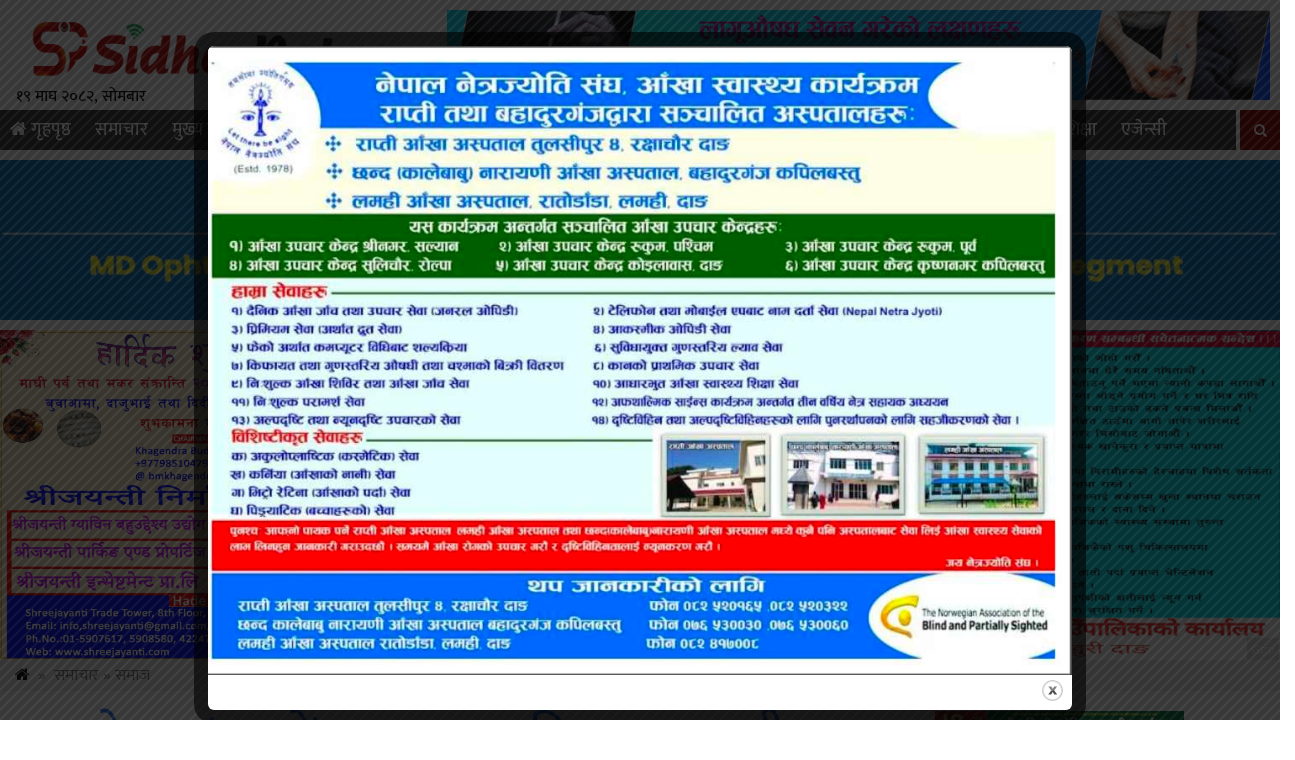

--- FILE ---
content_type: text/html; charset=UTF-8
request_url: https://www.sidhapatra.com/details/6232.html
body_size: 15035
content:

<html lang="en-US">
<head>
<meta charset="UTF-8">
<meta property="og:url"           content="https://www.sidhapatra.com/details/6232.html" />
<meta property="og:type"          content="article" />
<meta property="og:title"         content="नेकपा (एमाले) गढवाद्वारा मनिकापुरका अग्नी पिडितलाई राहात वितरण" />
<meta property="og:description"   content="<p>दाङ । गढवा गाउँपालिका वडा नम्बर ६ मनिका पुरका अग्निी पिडितहरुलाई मंगलबार नेपाल कम्युनिष्ट पार्टी (एमाले) गढवा गाउँपालिका संगठन कमिटीले राहात सहयोग गरेको छ । पार्टीका जिल्ला सदस्य एवं गढवाका अध्यक्ष बाबुराम अधिकारी,जिल्ला सदस्यहरु मधा न्यौपाने, खिमबहादुर बुढामगर, मोहन बुढा, मक्बुल अलिमिया,युवा संघ नेपालका सन्दिप अधिकारी, नसिम अहमद र रमेश बाँठा लगायतको टोलीले पीडितको घरमा [&hellip;]</p>
" />
<meta property="og:image"         content="https://www.sidhapatra.com/wp-content/uploads/2021/04/FB_IMG_1618938947821.jpg" />
<meta property="og:image:width" content="400" />
<meta property="og:image:height" content="300" />
<meta property="fb:app_id" content="225763242137079" /><link rel="shortcut icon" href="
https://www.sidhapatra.com/wp-content/uploads/2020/03/sidhapatra.png" type="image/x-icon">
<link href="https://fonts.googleapis.com/css?family=Ek+Mukta:200,300,400,500,600,700,800&amp;subset=devanagari" rel="stylesheet">
<meta http-equiv="X-UA-Compatible" content="IE=edge">
<meta http-equiv="X-UA-Compatible" content="IE=edge,chrome=1">

<meta name="viewport" content="width=device-width, initial-scale=.5, maximum-scale=10, minimum-scale=1, user-scalable=yes"/>

 <meta name='robots' content='index, follow, max-image-preview:large, max-snippet:-1, max-video-preview:-1' />

	<!-- This site is optimized with the Yoast SEO plugin v26.6 - https://yoast.com/wordpress/plugins/seo/ -->
	<title>नेकपा (एमाले) गढवाद्वारा मनिकापुरका अग्नी पिडितलाई राहात वितरण - Sidha Patra</title>
	<meta name="description" content="नेकपा (एमाले) गढवाद्वारा मनिकापुरका अग्नी पिडितलाई राहात वितरण - Sidha Patra" />
	<link rel="canonical" href="https://www.sidhapatra.com/details/6232.html" />
	<meta property="og:locale" content="en_US" />
	<meta property="og:type" content="article" />
	<meta property="og:title" content="नेकपा (एमाले) गढवाद्वारा मनिकापुरका अग्नी पिडितलाई राहात वितरण - Sidha Patra" />
	<meta property="og:description" content="नेकपा (एमाले) गढवाद्वारा मनिकापुरका अग्नी पिडितलाई राहात वितरण - Sidha Patra" />
	<meta property="og:url" content="https://www.sidhapatra.com/details/6232.html" />
	<meta property="og:site_name" content="Sidha Patra" />
	<meta property="article:publisher" content="https://www.facebook.com/Sidhapatra123" />
	<meta property="article:published_time" content="2021-04-20T17:18:51+00:00" />
	<meta property="article:modified_time" content="2021-04-20T17:23:07+00:00" />
	<meta property="og:image" content="https://www.sidhapatra.com/wp-content/uploads/2021/04/FB_IMG_1618938947821.jpg" />
	<meta property="og:image:width" content="1000" />
	<meta property="og:image:height" content="748" />
	<meta property="og:image:type" content="image/jpeg" />
	<meta name="author" content="megaman" />
	<meta name="twitter:card" content="summary_large_image" />
	<script type="application/ld+json" class="yoast-schema-graph">{"@context":"https://schema.org","@graph":[{"@type":"NewsArticle","@id":"https://www.sidhapatra.com/details/6232.html#article","isPartOf":{"@id":"https://www.sidhapatra.com/details/6232.html"},"author":{"name":"megaman","@id":"https://www.sidhapatra.com/#/schema/person/791e11711e670132ac8f83fba929d8b2"},"headline":"नेकपा (एमाले) गढवाद्वारा मनिकापुरका अग्नी पिडितलाई राहात वितरण","datePublished":"2021-04-20T17:18:51+00:00","dateModified":"2021-04-20T17:23:07+00:00","mainEntityOfPage":{"@id":"https://www.sidhapatra.com/details/6232.html"},"wordCount":0,"commentCount":0,"publisher":{"@id":"https://www.sidhapatra.com/#organization"},"image":{"@id":"https://www.sidhapatra.com/details/6232.html#primaryimage"},"thumbnailUrl":"https://www.sidhapatra.com/wp-content/uploads/2021/04/FB_IMG_1618938947821.jpg","articleSection":["समाचार","समाज"],"inLanguage":"en-US","potentialAction":[{"@type":"CommentAction","name":"Comment","target":["https://www.sidhapatra.com/details/6232.html#respond"]}]},{"@type":"WebPage","@id":"https://www.sidhapatra.com/details/6232.html","url":"https://www.sidhapatra.com/details/6232.html","name":"नेकपा (एमाले) गढवाद्वारा मनिकापुरका अग्नी पिडितलाई राहात वितरण - Sidha Patra","isPartOf":{"@id":"https://www.sidhapatra.com/#website"},"primaryImageOfPage":{"@id":"https://www.sidhapatra.com/details/6232.html#primaryimage"},"image":{"@id":"https://www.sidhapatra.com/details/6232.html#primaryimage"},"thumbnailUrl":"https://www.sidhapatra.com/wp-content/uploads/2021/04/FB_IMG_1618938947821.jpg","datePublished":"2021-04-20T17:18:51+00:00","dateModified":"2021-04-20T17:23:07+00:00","description":"नेकपा (एमाले) गढवाद्वारा मनिकापुरका अग्नी पिडितलाई राहात वितरण - Sidha Patra","breadcrumb":{"@id":"https://www.sidhapatra.com/details/6232.html#breadcrumb"},"inLanguage":"en-US","potentialAction":[{"@type":"ReadAction","target":["https://www.sidhapatra.com/details/6232.html"]}]},{"@type":"ImageObject","inLanguage":"en-US","@id":"https://www.sidhapatra.com/details/6232.html#primaryimage","url":"https://www.sidhapatra.com/wp-content/uploads/2021/04/FB_IMG_1618938947821.jpg","contentUrl":"https://www.sidhapatra.com/wp-content/uploads/2021/04/FB_IMG_1618938947821.jpg","width":1000,"height":748},{"@type":"BreadcrumbList","@id":"https://www.sidhapatra.com/details/6232.html#breadcrumb","itemListElement":[{"@type":"ListItem","position":1,"name":"Home","item":"https://www.sidhapatra.com/"},{"@type":"ListItem","position":2,"name":"नेकपा (एमाले) गढवाद्वारा मनिकापुरका अग्नी पिडितलाई राहात वितरण"}]},{"@type":"WebSite","@id":"https://www.sidhapatra.com/#website","url":"https://www.sidhapatra.com/","name":"Sidha Patra","description":"सत्यको खोज, तथ्यको मदानी","publisher":{"@id":"https://www.sidhapatra.com/#organization"},"potentialAction":[{"@type":"SearchAction","target":{"@type":"EntryPoint","urlTemplate":"https://www.sidhapatra.com/?s={search_term_string}"},"query-input":{"@type":"PropertyValueSpecification","valueRequired":true,"valueName":"search_term_string"}}],"inLanguage":"en-US"},{"@type":"Organization","@id":"https://www.sidhapatra.com/#organization","name":"Sidha Patra","url":"https://www.sidhapatra.com/","logo":{"@type":"ImageObject","inLanguage":"en-US","@id":"https://www.sidhapatra.com/#/schema/logo/image/","url":"https://www.sidhapatra.com/wp-content/uploads/2020/03/logo.png","contentUrl":"https://www.sidhapatra.com/wp-content/uploads/2020/03/logo.png","width":2048,"height":459,"caption":"Sidha Patra"},"image":{"@id":"https://www.sidhapatra.com/#/schema/logo/image/"},"sameAs":["https://www.facebook.com/Sidhapatra123"]},{"@type":"Person","@id":"https://www.sidhapatra.com/#/schema/person/791e11711e670132ac8f83fba929d8b2","name":"megaman","image":{"@type":"ImageObject","inLanguage":"en-US","@id":"https://www.sidhapatra.com/#/schema/person/image/","url":"https://secure.gravatar.com/avatar/8b3421c255c76ae0f2c79a8f868a7a04f41fd06397d5f36f65a62f34456da9e4?s=96&d=mm&r=g","contentUrl":"https://secure.gravatar.com/avatar/8b3421c255c76ae0f2c79a8f868a7a04f41fd06397d5f36f65a62f34456da9e4?s=96&d=mm&r=g","caption":"megaman"}}]}</script>
	<!-- / Yoast SEO plugin. -->


<link rel='dns-prefetch' href='//platform-api.sharethis.com' />
<link rel='dns-prefetch' href='//cdnjs.cloudflare.com' />
<link rel='dns-prefetch' href='//maxcdn.bootstrapcdn.com' />
<link rel="alternate" type="application/rss+xml" title="Sidha Patra &raquo; नेकपा (एमाले) गढवाद्वारा मनिकापुरका अग्नी पिडितलाई राहात वितरण Comments Feed" href="https://www.sidhapatra.com/details/6232.html/feed" />
<link rel="alternate" title="oEmbed (JSON)" type="application/json+oembed" href="https://www.sidhapatra.com/wp-json/oembed/1.0/embed?url=https%3A%2F%2Fwww.sidhapatra.com%2Fdetails%2F6232.html" />
<link rel="alternate" title="oEmbed (XML)" type="text/xml+oembed" href="https://www.sidhapatra.com/wp-json/oembed/1.0/embed?url=https%3A%2F%2Fwww.sidhapatra.com%2Fdetails%2F6232.html&#038;format=xml" />
<style id='wp-img-auto-sizes-contain-inline-css' type='text/css'>
img:is([sizes=auto i],[sizes^="auto," i]){contain-intrinsic-size:3000px 1500px}
/*# sourceURL=wp-img-auto-sizes-contain-inline-css */
</style>
<style id='wp-emoji-styles-inline-css' type='text/css'>

	img.wp-smiley, img.emoji {
		display: inline !important;
		border: none !important;
		box-shadow: none !important;
		height: 1em !important;
		width: 1em !important;
		margin: 0 0.07em !important;
		vertical-align: -0.1em !important;
		background: none !important;
		padding: 0 !important;
	}
/*# sourceURL=wp-emoji-styles-inline-css */
</style>
<style id='wp-block-library-inline-css' type='text/css'>
:root{--wp-block-synced-color:#7a00df;--wp-block-synced-color--rgb:122,0,223;--wp-bound-block-color:var(--wp-block-synced-color);--wp-editor-canvas-background:#ddd;--wp-admin-theme-color:#007cba;--wp-admin-theme-color--rgb:0,124,186;--wp-admin-theme-color-darker-10:#006ba1;--wp-admin-theme-color-darker-10--rgb:0,107,160.5;--wp-admin-theme-color-darker-20:#005a87;--wp-admin-theme-color-darker-20--rgb:0,90,135;--wp-admin-border-width-focus:2px}@media (min-resolution:192dpi){:root{--wp-admin-border-width-focus:1.5px}}.wp-element-button{cursor:pointer}:root .has-very-light-gray-background-color{background-color:#eee}:root .has-very-dark-gray-background-color{background-color:#313131}:root .has-very-light-gray-color{color:#eee}:root .has-very-dark-gray-color{color:#313131}:root .has-vivid-green-cyan-to-vivid-cyan-blue-gradient-background{background:linear-gradient(135deg,#00d084,#0693e3)}:root .has-purple-crush-gradient-background{background:linear-gradient(135deg,#34e2e4,#4721fb 50%,#ab1dfe)}:root .has-hazy-dawn-gradient-background{background:linear-gradient(135deg,#faaca8,#dad0ec)}:root .has-subdued-olive-gradient-background{background:linear-gradient(135deg,#fafae1,#67a671)}:root .has-atomic-cream-gradient-background{background:linear-gradient(135deg,#fdd79a,#004a59)}:root .has-nightshade-gradient-background{background:linear-gradient(135deg,#330968,#31cdcf)}:root .has-midnight-gradient-background{background:linear-gradient(135deg,#020381,#2874fc)}:root{--wp--preset--font-size--normal:16px;--wp--preset--font-size--huge:42px}.has-regular-font-size{font-size:1em}.has-larger-font-size{font-size:2.625em}.has-normal-font-size{font-size:var(--wp--preset--font-size--normal)}.has-huge-font-size{font-size:var(--wp--preset--font-size--huge)}.has-text-align-center{text-align:center}.has-text-align-left{text-align:left}.has-text-align-right{text-align:right}.has-fit-text{white-space:nowrap!important}#end-resizable-editor-section{display:none}.aligncenter{clear:both}.items-justified-left{justify-content:flex-start}.items-justified-center{justify-content:center}.items-justified-right{justify-content:flex-end}.items-justified-space-between{justify-content:space-between}.screen-reader-text{border:0;clip-path:inset(50%);height:1px;margin:-1px;overflow:hidden;padding:0;position:absolute;width:1px;word-wrap:normal!important}.screen-reader-text:focus{background-color:#ddd;clip-path:none;color:#444;display:block;font-size:1em;height:auto;left:5px;line-height:normal;padding:15px 23px 14px;text-decoration:none;top:5px;width:auto;z-index:100000}html :where(.has-border-color){border-style:solid}html :where([style*=border-top-color]){border-top-style:solid}html :where([style*=border-right-color]){border-right-style:solid}html :where([style*=border-bottom-color]){border-bottom-style:solid}html :where([style*=border-left-color]){border-left-style:solid}html :where([style*=border-width]){border-style:solid}html :where([style*=border-top-width]){border-top-style:solid}html :where([style*=border-right-width]){border-right-style:solid}html :where([style*=border-bottom-width]){border-bottom-style:solid}html :where([style*=border-left-width]){border-left-style:solid}html :where(img[class*=wp-image-]){height:auto;max-width:100%}:where(figure){margin:0 0 1em}html :where(.is-position-sticky){--wp-admin--admin-bar--position-offset:var(--wp-admin--admin-bar--height,0px)}@media screen and (max-width:600px){html :where(.is-position-sticky){--wp-admin--admin-bar--position-offset:0px}}

/*# sourceURL=wp-block-library-inline-css */
</style><style id='global-styles-inline-css' type='text/css'>
:root{--wp--preset--aspect-ratio--square: 1;--wp--preset--aspect-ratio--4-3: 4/3;--wp--preset--aspect-ratio--3-4: 3/4;--wp--preset--aspect-ratio--3-2: 3/2;--wp--preset--aspect-ratio--2-3: 2/3;--wp--preset--aspect-ratio--16-9: 16/9;--wp--preset--aspect-ratio--9-16: 9/16;--wp--preset--color--black: #000000;--wp--preset--color--cyan-bluish-gray: #abb8c3;--wp--preset--color--white: #ffffff;--wp--preset--color--pale-pink: #f78da7;--wp--preset--color--vivid-red: #cf2e2e;--wp--preset--color--luminous-vivid-orange: #ff6900;--wp--preset--color--luminous-vivid-amber: #fcb900;--wp--preset--color--light-green-cyan: #7bdcb5;--wp--preset--color--vivid-green-cyan: #00d084;--wp--preset--color--pale-cyan-blue: #8ed1fc;--wp--preset--color--vivid-cyan-blue: #0693e3;--wp--preset--color--vivid-purple: #9b51e0;--wp--preset--gradient--vivid-cyan-blue-to-vivid-purple: linear-gradient(135deg,rgb(6,147,227) 0%,rgb(155,81,224) 100%);--wp--preset--gradient--light-green-cyan-to-vivid-green-cyan: linear-gradient(135deg,rgb(122,220,180) 0%,rgb(0,208,130) 100%);--wp--preset--gradient--luminous-vivid-amber-to-luminous-vivid-orange: linear-gradient(135deg,rgb(252,185,0) 0%,rgb(255,105,0) 100%);--wp--preset--gradient--luminous-vivid-orange-to-vivid-red: linear-gradient(135deg,rgb(255,105,0) 0%,rgb(207,46,46) 100%);--wp--preset--gradient--very-light-gray-to-cyan-bluish-gray: linear-gradient(135deg,rgb(238,238,238) 0%,rgb(169,184,195) 100%);--wp--preset--gradient--cool-to-warm-spectrum: linear-gradient(135deg,rgb(74,234,220) 0%,rgb(151,120,209) 20%,rgb(207,42,186) 40%,rgb(238,44,130) 60%,rgb(251,105,98) 80%,rgb(254,248,76) 100%);--wp--preset--gradient--blush-light-purple: linear-gradient(135deg,rgb(255,206,236) 0%,rgb(152,150,240) 100%);--wp--preset--gradient--blush-bordeaux: linear-gradient(135deg,rgb(254,205,165) 0%,rgb(254,45,45) 50%,rgb(107,0,62) 100%);--wp--preset--gradient--luminous-dusk: linear-gradient(135deg,rgb(255,203,112) 0%,rgb(199,81,192) 50%,rgb(65,88,208) 100%);--wp--preset--gradient--pale-ocean: linear-gradient(135deg,rgb(255,245,203) 0%,rgb(182,227,212) 50%,rgb(51,167,181) 100%);--wp--preset--gradient--electric-grass: linear-gradient(135deg,rgb(202,248,128) 0%,rgb(113,206,126) 100%);--wp--preset--gradient--midnight: linear-gradient(135deg,rgb(2,3,129) 0%,rgb(40,116,252) 100%);--wp--preset--font-size--small: 13px;--wp--preset--font-size--medium: 20px;--wp--preset--font-size--large: 36px;--wp--preset--font-size--x-large: 42px;--wp--preset--spacing--20: 0.44rem;--wp--preset--spacing--30: 0.67rem;--wp--preset--spacing--40: 1rem;--wp--preset--spacing--50: 1.5rem;--wp--preset--spacing--60: 2.25rem;--wp--preset--spacing--70: 3.38rem;--wp--preset--spacing--80: 5.06rem;--wp--preset--shadow--natural: 6px 6px 9px rgba(0, 0, 0, 0.2);--wp--preset--shadow--deep: 12px 12px 50px rgba(0, 0, 0, 0.4);--wp--preset--shadow--sharp: 6px 6px 0px rgba(0, 0, 0, 0.2);--wp--preset--shadow--outlined: 6px 6px 0px -3px rgb(255, 255, 255), 6px 6px rgb(0, 0, 0);--wp--preset--shadow--crisp: 6px 6px 0px rgb(0, 0, 0);}:where(.is-layout-flex){gap: 0.5em;}:where(.is-layout-grid){gap: 0.5em;}body .is-layout-flex{display: flex;}.is-layout-flex{flex-wrap: wrap;align-items: center;}.is-layout-flex > :is(*, div){margin: 0;}body .is-layout-grid{display: grid;}.is-layout-grid > :is(*, div){margin: 0;}:where(.wp-block-columns.is-layout-flex){gap: 2em;}:where(.wp-block-columns.is-layout-grid){gap: 2em;}:where(.wp-block-post-template.is-layout-flex){gap: 1.25em;}:where(.wp-block-post-template.is-layout-grid){gap: 1.25em;}.has-black-color{color: var(--wp--preset--color--black) !important;}.has-cyan-bluish-gray-color{color: var(--wp--preset--color--cyan-bluish-gray) !important;}.has-white-color{color: var(--wp--preset--color--white) !important;}.has-pale-pink-color{color: var(--wp--preset--color--pale-pink) !important;}.has-vivid-red-color{color: var(--wp--preset--color--vivid-red) !important;}.has-luminous-vivid-orange-color{color: var(--wp--preset--color--luminous-vivid-orange) !important;}.has-luminous-vivid-amber-color{color: var(--wp--preset--color--luminous-vivid-amber) !important;}.has-light-green-cyan-color{color: var(--wp--preset--color--light-green-cyan) !important;}.has-vivid-green-cyan-color{color: var(--wp--preset--color--vivid-green-cyan) !important;}.has-pale-cyan-blue-color{color: var(--wp--preset--color--pale-cyan-blue) !important;}.has-vivid-cyan-blue-color{color: var(--wp--preset--color--vivid-cyan-blue) !important;}.has-vivid-purple-color{color: var(--wp--preset--color--vivid-purple) !important;}.has-black-background-color{background-color: var(--wp--preset--color--black) !important;}.has-cyan-bluish-gray-background-color{background-color: var(--wp--preset--color--cyan-bluish-gray) !important;}.has-white-background-color{background-color: var(--wp--preset--color--white) !important;}.has-pale-pink-background-color{background-color: var(--wp--preset--color--pale-pink) !important;}.has-vivid-red-background-color{background-color: var(--wp--preset--color--vivid-red) !important;}.has-luminous-vivid-orange-background-color{background-color: var(--wp--preset--color--luminous-vivid-orange) !important;}.has-luminous-vivid-amber-background-color{background-color: var(--wp--preset--color--luminous-vivid-amber) !important;}.has-light-green-cyan-background-color{background-color: var(--wp--preset--color--light-green-cyan) !important;}.has-vivid-green-cyan-background-color{background-color: var(--wp--preset--color--vivid-green-cyan) !important;}.has-pale-cyan-blue-background-color{background-color: var(--wp--preset--color--pale-cyan-blue) !important;}.has-vivid-cyan-blue-background-color{background-color: var(--wp--preset--color--vivid-cyan-blue) !important;}.has-vivid-purple-background-color{background-color: var(--wp--preset--color--vivid-purple) !important;}.has-black-border-color{border-color: var(--wp--preset--color--black) !important;}.has-cyan-bluish-gray-border-color{border-color: var(--wp--preset--color--cyan-bluish-gray) !important;}.has-white-border-color{border-color: var(--wp--preset--color--white) !important;}.has-pale-pink-border-color{border-color: var(--wp--preset--color--pale-pink) !important;}.has-vivid-red-border-color{border-color: var(--wp--preset--color--vivid-red) !important;}.has-luminous-vivid-orange-border-color{border-color: var(--wp--preset--color--luminous-vivid-orange) !important;}.has-luminous-vivid-amber-border-color{border-color: var(--wp--preset--color--luminous-vivid-amber) !important;}.has-light-green-cyan-border-color{border-color: var(--wp--preset--color--light-green-cyan) !important;}.has-vivid-green-cyan-border-color{border-color: var(--wp--preset--color--vivid-green-cyan) !important;}.has-pale-cyan-blue-border-color{border-color: var(--wp--preset--color--pale-cyan-blue) !important;}.has-vivid-cyan-blue-border-color{border-color: var(--wp--preset--color--vivid-cyan-blue) !important;}.has-vivid-purple-border-color{border-color: var(--wp--preset--color--vivid-purple) !important;}.has-vivid-cyan-blue-to-vivid-purple-gradient-background{background: var(--wp--preset--gradient--vivid-cyan-blue-to-vivid-purple) !important;}.has-light-green-cyan-to-vivid-green-cyan-gradient-background{background: var(--wp--preset--gradient--light-green-cyan-to-vivid-green-cyan) !important;}.has-luminous-vivid-amber-to-luminous-vivid-orange-gradient-background{background: var(--wp--preset--gradient--luminous-vivid-amber-to-luminous-vivid-orange) !important;}.has-luminous-vivid-orange-to-vivid-red-gradient-background{background: var(--wp--preset--gradient--luminous-vivid-orange-to-vivid-red) !important;}.has-very-light-gray-to-cyan-bluish-gray-gradient-background{background: var(--wp--preset--gradient--very-light-gray-to-cyan-bluish-gray) !important;}.has-cool-to-warm-spectrum-gradient-background{background: var(--wp--preset--gradient--cool-to-warm-spectrum) !important;}.has-blush-light-purple-gradient-background{background: var(--wp--preset--gradient--blush-light-purple) !important;}.has-blush-bordeaux-gradient-background{background: var(--wp--preset--gradient--blush-bordeaux) !important;}.has-luminous-dusk-gradient-background{background: var(--wp--preset--gradient--luminous-dusk) !important;}.has-pale-ocean-gradient-background{background: var(--wp--preset--gradient--pale-ocean) !important;}.has-electric-grass-gradient-background{background: var(--wp--preset--gradient--electric-grass) !important;}.has-midnight-gradient-background{background: var(--wp--preset--gradient--midnight) !important;}.has-small-font-size{font-size: var(--wp--preset--font-size--small) !important;}.has-medium-font-size{font-size: var(--wp--preset--font-size--medium) !important;}.has-large-font-size{font-size: var(--wp--preset--font-size--large) !important;}.has-x-large-font-size{font-size: var(--wp--preset--font-size--x-large) !important;}
/*# sourceURL=global-styles-inline-css */
</style>

<style id='classic-theme-styles-inline-css' type='text/css'>
/*! This file is auto-generated */
.wp-block-button__link{color:#fff;background-color:#32373c;border-radius:9999px;box-shadow:none;text-decoration:none;padding:calc(.667em + 2px) calc(1.333em + 2px);font-size:1.125em}.wp-block-file__button{background:#32373c;color:#fff;text-decoration:none}
/*# sourceURL=/wp-includes/css/classic-themes.min.css */
</style>
<link rel='stylesheet' id='theme.css-css' href='https://www.sidhapatra.com/wp-content/plugins/popup-builder/public/css/theme.css?ver=4.4.2' type='text/css' media='all' />
<link rel='stylesheet' id='share-this-share-buttons-sticky-css' href='https://www.sidhapatra.com/wp-content/plugins/sharethis-share-buttons/css/mu-style.css?ver=1756446939' type='text/css' media='all' />
<link rel='stylesheet' id='style_name-css' href='https://www.sidhapatra.com/wp-content/themes/sidhapatra/style.css?ver=6.9' type='text/css' media='all' />
<link rel='stylesheet' id='Font_Awesome-css' href='https://maxcdn.bootstrapcdn.com/font-awesome/4.6.3/css/font-awesome.min.css?ver=6.9' type='text/css' media='all' />
<link rel='stylesheet' id='style_custom-css' href='https://www.sidhapatra.com/wp-content/themes/sidhapatra/css/custom.css?ver=6.9' type='text/css' media='all' />
<link rel='stylesheet' id='style_owl-css' href='https://www.sidhapatra.com/wp-content/themes/sidhapatra/css/owl.carousel.css?ver=6.9' type='text/css' media='all' />
<script type="text/javascript" src="https://www.sidhapatra.com/wp-includes/js/jquery/jquery.min.js?ver=3.7.1" id="jquery-core-js"></script>
<script type="text/javascript" src="https://www.sidhapatra.com/wp-includes/js/jquery/jquery-migrate.min.js?ver=3.4.1" id="jquery-migrate-js"></script>
<script type="text/javascript" id="Popup.js-js-before">
/* <![CDATA[ */
var sgpbPublicUrl = "https:\/\/www.sidhapatra.com\/wp-content\/plugins\/popup-builder\/public\/";
var SGPB_JS_LOCALIZATION = {"imageSupportAlertMessage":"Only image files supported","pdfSupportAlertMessage":"Only pdf files supported","areYouSure":"Are you sure?","addButtonSpinner":"L","audioSupportAlertMessage":"Only audio files supported (e.g.: mp3, wav, m4a, ogg)","publishPopupBeforeElementor":"Please, publish the popup before starting to use Elementor with it!","publishPopupBeforeDivi":"Please, publish the popup before starting to use Divi Builder with it!","closeButtonAltText":"Close"};
//# sourceURL=Popup.js-js-before
/* ]]> */
</script>
<script type="text/javascript" src="https://www.sidhapatra.com/wp-content/plugins/popup-builder/public/js/Popup.js?ver=4.4.2" id="Popup.js-js"></script>
<script type="text/javascript" src="https://www.sidhapatra.com/wp-content/plugins/popup-builder/public/js/PopupConfig.js?ver=4.4.2" id="PopupConfig.js-js"></script>
<script type="text/javascript" id="PopupBuilder.js-js-before">
/* <![CDATA[ */
var SGPB_POPUP_PARAMS = {"popupTypeAgeRestriction":"ageRestriction","defaultThemeImages":{"1":"https:\/\/www.sidhapatra.com\/wp-content\/plugins\/popup-builder\/public\/img\/theme_1\/close.png","2":"https:\/\/www.sidhapatra.com\/wp-content\/plugins\/popup-builder\/public\/img\/theme_2\/close.png","3":"https:\/\/www.sidhapatra.com\/wp-content\/plugins\/popup-builder\/public\/img\/theme_3\/close.png","5":"https:\/\/www.sidhapatra.com\/wp-content\/plugins\/popup-builder\/public\/img\/theme_5\/close.png","6":"https:\/\/www.sidhapatra.com\/wp-content\/plugins\/popup-builder\/public\/img\/theme_6\/close.png"},"homePageUrl":"https:\/\/www.sidhapatra.com\/","isPreview":false,"convertedIdsReverse":[],"dontShowPopupExpireTime":365,"conditionalJsClasses":[],"disableAnalyticsGeneral":false};
var SGPB_JS_PACKAGES = {"packages":{"current":1,"free":1,"silver":2,"gold":3,"platinum":4},"extensions":{"geo-targeting":false,"advanced-closing":false}};
var SGPB_JS_PARAMS = {"ajaxUrl":"https:\/\/www.sidhapatra.com\/wp-admin\/admin-ajax.php","nonce":"be3f8bae51"};
//# sourceURL=PopupBuilder.js-js-before
/* ]]> */
</script>
<script type="text/javascript" src="https://www.sidhapatra.com/wp-content/plugins/popup-builder/public/js/PopupBuilder.js?ver=4.4.2" id="PopupBuilder.js-js"></script>
<script type="text/javascript" src="//platform-api.sharethis.com/js/sharethis.js?ver=2.3.6#property=6576290264d64c00127f12e7&amp;product=inline-buttons&amp;source=sharethis-share-buttons-wordpress" id="share-this-share-buttons-mu-js"></script>
<script type="text/javascript" src="https://cdnjs.cloudflare.com/ajax/libs/jquery/2.1.3/jquery.min.js?ver=3.3.1" id="jQuery-js"></script>
<script type="text/javascript" src="https://www.sidhapatra.com/wp-content/themes/sidhapatra/js/custom.js?ver=1.0.0" id="bhawesh_scroll-js"></script>
<script type="text/javascript" src="https://www.sidhapatra.com/wp-content/themes/sidhapatra/js/owl.carousel.js?ver=1.0.0" id="bhawesh_owl-js"></script>
<link rel="https://api.w.org/" href="https://www.sidhapatra.com/wp-json/" /><link rel="alternate" title="JSON" type="application/json" href="https://www.sidhapatra.com/wp-json/wp/v2/posts/6232" /><link rel="EditURI" type="application/rsd+xml" title="RSD" href="https://www.sidhapatra.com/xmlrpc.php?rsd" />
<meta name="generator" content="WordPress 6.9" />
<link rel='shortlink' href='https://www.sidhapatra.com/?p=6232' />
<link rel="icon" href="https://www.sidhapatra.com/wp-content/uploads/2020/03/cropped-sidhapatra-32x32.png" sizes="32x32" />
<link rel="icon" href="https://www.sidhapatra.com/wp-content/uploads/2020/03/cropped-sidhapatra-192x192.png" sizes="192x192" />
<link rel="apple-touch-icon" href="https://www.sidhapatra.com/wp-content/uploads/2020/03/cropped-sidhapatra-180x180.png" />
<meta name="msapplication-TileImage" content="https://www.sidhapatra.com/wp-content/uploads/2020/03/cropped-sidhapatra-270x270.png" />
</head>
<body>
<div class="wrapperhead">

<div class="headlogoarea"> 
<div class="row"> 
<div class="col-md-4"> 
<div class="logo">
<a href="https://www.sidhapatra.com">
<img src="https://www.sidhapatra.com/wp-content/uploads/2020/03/logo.png">
</a>
<div class="nepalidatehere"> 
	<div class="nepali-date">
				१९ माघ २०८२, सोमबार	
	</div>
	</div>
</div>
</div>
<div class="col-md-8">
<div class="logoads"> <img src="https://www.sidhapatra.com/wp-content/uploads/2024/05/correction-final.gif" /></div> </div>
</div>
</div>
<div class="clear"> </div>
	<div class="stellarnav">
<ul id="menu-main-menu" class="menu"><li id="menu-item-8" class="menu-item menu-item-type-custom menu-item-object-custom menu-item-home menu-item-8"><a href="https://www.sidhapatra.com/"><i class="fa fa-home"  style="color:#fff"></i> गृहपृष्ठ</a></li>
<li id="menu-item-10" class="menu-item menu-item-type-taxonomy menu-item-object-category current-post-ancestor current-menu-parent current-post-parent menu-item-10"><a href="https://www.sidhapatra.com/details/category/news">समाचार</a></li>
<li id="menu-item-62" class="menu-item menu-item-type-taxonomy menu-item-object-category menu-item-62"><a href="https://www.sidhapatra.com/details/category/main">मुख्य समाचार</a></li>
<li id="menu-item-12" class="menu-item menu-item-type-taxonomy menu-item-object-category menu-item-12"><a href="https://www.sidhapatra.com/details/category/%e0%a4%85%e0%a4%9a%e0%a4%ae%e0%a5%8d%e0%a4%ae">अचम्म</a></li>
<li id="menu-item-13" class="menu-item menu-item-type-taxonomy menu-item-object-category menu-item-13"><a href="https://www.sidhapatra.com/details/category/business">अर्थ</a></li>
<li id="menu-item-14" class="menu-item menu-item-type-taxonomy menu-item-object-category menu-item-14"><a href="https://www.sidhapatra.com/details/category/%e0%a4%95%e0%a4%b2%e0%a4%be-%e0%a4%b8%e0%a4%be%e0%a4%b9%e0%a4%bf%e0%a4%a4%e0%a5%8d%e0%a4%af">कला साहित्य</a></li>
<li id="menu-item-15" class="menu-item menu-item-type-taxonomy menu-item-object-category menu-item-15"><a href="https://www.sidhapatra.com/details/category/%e0%a4%95%e0%a5%81%e0%a4%9f%e0%a4%a8%e0%a4%bf%e0%a4%a4%e0%a5%80">कुटनिती</a></li>
<li id="menu-item-16" class="menu-item menu-item-type-taxonomy menu-item-object-category menu-item-16"><a href="https://www.sidhapatra.com/details/category/%e0%a4%96%e0%a5%87%e0%a4%b2">खेल</a></li>
<li id="menu-item-18" class="menu-item menu-item-type-taxonomy menu-item-object-category menu-item-18"><a href="https://www.sidhapatra.com/details/category/%e0%a4%9b%e0%a4%be%e0%a4%aa%e0%a4%be-%e0%a4%96%e0%a4%ac%e0%a4%b0">छापा खबर</a></li>
<li id="menu-item-17" class="menu-item menu-item-type-taxonomy menu-item-object-category menu-item-has-children menu-item-17"><a href="https://www.sidhapatra.com/details/category/%e0%a4%96%e0%a5%8b%e0%a4%9c-%e0%a4%ac%e0%a4%bf%e0%a4%b6%e0%a5%87%e0%a4%b7">खोज बिशेष</a>
<ul class="sub-menu">
	<li id="menu-item-25" class="menu-item menu-item-type-taxonomy menu-item-object-category menu-item-25"><a href="https://www.sidhapatra.com/details/category/%e0%a4%b8%e0%a5%8d%e0%a4%b5%e0%a4%be%e0%a4%b8%e0%a5%8d%e0%a4%a5%e0%a5%8d%e0%a4%af">स्वास्थ्य</a></li>
	<li id="menu-item-19" class="menu-item menu-item-type-taxonomy menu-item-object-category menu-item-19"><a href="https://www.sidhapatra.com/details/category/%e0%a4%aa%e0%a5%8d%e0%a4%b0%e0%a4%b5%e0%a4%bf%e0%a4%a7%e0%a5%80">प्रविधी</a></li>
	<li id="menu-item-20" class="menu-item menu-item-type-taxonomy menu-item-object-category menu-item-20"><a href="https://www.sidhapatra.com/details/category/%e0%a4%ac%e0%a4%bf%e0%a4%9a%e0%a4%be%e0%a4%b0">बिचार</a></li>
	<li id="menu-item-24" class="menu-item menu-item-type-taxonomy menu-item-object-category menu-item-24"><a href="https://www.sidhapatra.com/details/category/%e0%a4%b8%e0%a4%82%e0%a4%b5%e0%a4%be%e0%a4%a6">संवाद</a></li>
</ul>
</li>
<li id="menu-item-22" class="menu-item menu-item-type-taxonomy menu-item-object-category menu-item-22"><a href="https://www.sidhapatra.com/details/category/entertainment">मनोरन्जन</a></li>
<li id="menu-item-108" class="menu-item menu-item-type-taxonomy menu-item-object-category menu-item-108"><a href="https://www.sidhapatra.com/details/category/video">भिडियो</a></li>
<li id="menu-item-23" class="menu-item menu-item-type-taxonomy menu-item-object-category current-post-ancestor current-menu-parent current-post-parent menu-item-23"><a href="https://www.sidhapatra.com/details/category/%e0%a4%b8%e0%a4%ae%e0%a4%be%e0%a4%9c">समाज</a></li>
<li id="menu-item-26756" class="menu-item menu-item-type-taxonomy menu-item-object-category menu-item-26756"><a href="https://www.sidhapatra.com/details/category/%e0%a4%b6%e0%a4%bf%e0%a4%95%e0%a5%8d%e0%a4%b7%e0%a4%be">शिक्षा</a></li>
<li id="menu-item-26824" class="menu-item menu-item-type-taxonomy menu-item-object-category menu-item-26824"><a href="https://www.sidhapatra.com/details/category/%e0%a4%8f%e0%a4%9c%e0%a5%87%e0%a4%a8%e0%a5%8d%e0%a4%b8%e0%a5%80">एजेन्सी</a></li>
<li class="searchbhawesh">
	  <form role="search" method="get" id="searchform" action="https://www.sidhapatra.com/">
	  <input type="text" placeholder="Search..." name="s" id="s" />
	  <button><i class="fa fa-search"></i></button>
	  </form>
	  </li></ul>	</div>	
</div>

<div class="clear"></div>
<div class="advertise"> <img src="https://www.sidhapatra.com/wp-content/uploads/2024/04/sidha.gif" /></div> 
<div class="clear"></div>
<style type="text/css"> 
.happy{height:330px;position:relative;}
.happy img{height:100%;}
.happy span{right:1px;bottom:0;position:absolute;padding:0 4px;background:#0000001f;color:#fff;font-size:13px;}
</style>
<div class="owl-carousel">
<div class="happy items"> 
<img src="https://www.sidhapatra.com/wp-content/uploads/2026/01/IMG_20260113_113635.jpg" alt="happy dashain" />
<span>lnp</span>
</div>
<div class="happy items"> 
<img src="https://www.sidhapatra.com/wp-content/uploads/2026/01/IMG_20260113_113508.jpg" alt="happy dashain" />
<span>Sgp</span>
</div>
<div class="happy items"> 
<img src="https://www.sidhapatra.com/wp-content/uploads/2026/01/IMG_20260113_113449.jpg" alt="happy dashain" />
<span>Jns</span>
</div>
<div class="happy items"> 
<img src="https://www.sidhapatra.com/wp-content/uploads/2026/01/IMG_20260119_092711.jpg" alt="happy dashain" />
<span>Asb</span>
</div>
<div class="happy items"> 
<img src="https://www.sidhapatra.com/wp-content/uploads/2026/01/IMG_20260122_084710.jpg" alt="happy dashain" />
<span>Ggp</span>
</div>
<div class="happy items"> 
<img src="https://www.sidhapatra.com/wp-content/uploads/2026/01/IMG_20260113_113601.jpg" alt="happy dashain" />
<span>Ggp</span>
</div>
<div class="happy items"> 
<img src="https://www.sidhapatra.com/wp-content/uploads/2026/01/IMG_20260119_092629.jpg" alt="happy dashain" />
<span>Dus</span>
</div>
<div class="happy items"> 
<img src="https://www.sidhapatra.com/wp-content/uploads/2026/01/IMG_20260122_083921.jpg" alt="happy dashain" />
<span>Rgp</span>
</div>
<div class="happy items"> 
<img src="https://www.sidhapatra.com/wp-content/uploads/2026/01/IMG_20260119_092727.jpg" alt="happy dashain" />
<span>ksb</span>
</div>
<div class="happy items"> 
<img src="https://www.sidhapatra.com/wp-content/uploads/2026/01/IMG_20260113_113545.jpg" alt="happy dashain" />
<span>Rgp</span>
</div>
<div class="happy items"> 
<img src="https://www.sidhapatra.com/wp-content/uploads/2026/01/IMG_20260122_084640.jpg" alt="happy dashain" />
<span>Lnp</span>
</div>
<div class="happy items"> 
<img src="https://www.sidhapatra.com/wp-content/uploads/2026/01/IMG_20260119_092652.jpg" alt="happy dashain" />
<span>Usb</span>
</div>
<div class="happy items"> 
<img src="https://www.sidhapatra.com/wp-content/uploads/2026/01/IMG_20260113_113527.jpg" alt="happy dashain" />
<span>Rgp</span>
</div>
<div class="happy items"> 
<img src="https://www.sidhapatra.com/wp-content/uploads/2026/01/IMG_20260122_084733.jpg" alt="happy dashain" />
<span>Rgp</span>
</div>
<div class="happy items"> 
<img src="https://www.sidhapatra.com/wp-content/uploads/2026/01/IMG_20260119_092642.jpg" alt="happy dashain" />
<span>Lks</span>
</div>
</div>
<script type="text/javascript"> 
var owl = $('.owl-carousel');
owl.owlCarousel({
    loop:true,
    margin:5,
    autoplay:true,
    responsive:{
        0:{
            items:1
        },
        600:{
            items:3
        }
    }
});
owl.on('mousewheel', '.owl-stage', function (e) {
    if (e.deltaY>0) {
        owl.trigger('next.owl');
    } else {
        owl.trigger('prev.owl');
    }
    e.preventDefault();
});
</script><div class="clear"></div>
<div class="clear"></div>
<div class="breadcrumb">
<span><a href="https://www.sidhapatra.com" rel="nofollow"><i class="fa fa-home"></i></a>&nbsp;&nbsp;&#187;&nbsp;&nbsp;<a href="https://www.sidhapatra.com/details/category/news" rel="category tag">समाचार</a> &#187; <a href="https://www.sidhapatra.com/details/category/%e0%a4%b8%e0%a4%ae%e0%a4%be%e0%a4%9c" rel="category tag">समाज</a> </span>
</div>
<div class="wrapper">
<div class="row">
<div class="col-md-9">
<div class="title"> 
<a href="https://www.sidhapatra.com/details/6232.html" rel="bookmark">नेकपा (एमाले) गढवाद्वारा मनिकापुरका अग्नी पिडितलाई राहात वितरण</a>
<p></p>
</div>


<div class="meroauthor"> 
<p><img src="https://www.sidhapatra.com/wp-content/uploads/2020/03/sidhapatra.png" />
शिबराज पन्थी <span> मंगलबार, बैशाख ०७, २०७८</span>
</p>
</div>

<iframe src="https://onlineradio.websoftitnepal.com/cp/widgets/player/single/?p=8084" height="110" width="100%" scrolling="no" style="border:none;"></iframe>

<div class="advertise"> <img src="https://www.sidhapatra.com/wp-content/uploads/2022/06/IMG-20220602-WA0020.jpg" /></div> <div class="details">
<style type="text/css"> 
.happy2{height:280px;position:relative;margin:5px 0}
.happy2 img{height:100%;}
.happy2 span{right:1px;bottom:0;position:absolute;padding:0 4px;background:#0000001f;color:#fff;font-size:13px;}
</style>
<div class="owl-carousel">
<div class="happy2 items"> 
<img src="https://www.sidhapatra.com/wp-content/uploads/2026/01/IMG_20260123_092358.jpg" alt="happy dashain" />
<span>lms</span>
</div>
</div>
<script type="text/javascript"> 
var owl = $('.owl-carousel');
owl.owlCarousel({
    loop:true,
    margin:5,
    autoplay:true,
    responsive:{
        0:{
            items:1
        },
        600:{
            items:2
        }
    }
});
owl.on('mousewheel', '.owl-stage', function (e) {
    if (e.deltaY>0) {
        owl.trigger('next.owl');
    } else {
        owl.trigger('prev.owl');
    }
    e.preventDefault();
});
</script>

<div id="feature">
<img src="https://www.sidhapatra.com/wp-content/uploads/2021/04/FB_IMG_1618938947821.jpg" />
</div>
<div class="clear"></div>
<div class="advertise"> <img src="https://www.sidhapatra.com/wp-content/uploads/2025/12/IMG_20251204_122240.jpg" /></div> <style type="text/css"> 
.happy2{height:300px;position:relative;margin:10px 0}
.happy2 img{height:100%;}
.happy2 span{right:1px;bottom:0;position:absolute;padding:0 4px;background:#0000001f;color:#fff;font-size:13px;}
</style>
<div class="owl-carousel">
</div>
<script type="text/javascript"> 
var owl = $('.owl-carousel');
owl.owlCarousel({
    loop:true,
    margin:5,
    autoplay:true,
    responsive:{
        0:{
            items:1
        },
        600:{
            items:2
        }
    }
});
owl.on('mousewheel', '.owl-stage', function (e) {
    if (e.deltaY>0) {
        owl.trigger('next.owl');
    } else {
        owl.trigger('prev.owl');
    }
    e.preventDefault();
});
</script>
<div class="clear"></div>
 <div style="margin-top: 0px; margin-bottom: 0px;" class="sharethis-inline-share-buttons" ></div><p>दाङ । गढवा गाउँपालिका वडा नम्बर ६ मनिका पुरका अग्निी पिडितहरुलाई मंगलबार नेपाल कम्युनिष्ट पार्टी (एमाले) गढवा गाउँपालिका संगठन कमिटीले राहात सहयोग गरेको छ ।</p>
<p>पार्टीका जिल्ला सदस्य एवं गढवाका अध्यक्ष बाबुराम अधिकारी,जिल्ला सदस्यहरु मधा न्यौपाने, खिमबहादुर बुढामगर, मोहन बुढा, मक्बुल अलिमिया,युवा संघ नेपालका सन्दिप अधिकारी, नसिम अहमद र रमेश बाँठा लगायतको टोलीले पीडितको घरमा पुगी १३ हजार नगद राहात प्रदान गरेको हो ।<img fetchpriority="high" decoding="async" class="alignnone size-full wp-image-6235" src="https://www.sidhapatra.com/wp-content/uploads/2021/04/FB_IMG_1618938953955.jpg" alt="" width="1000" height="748" />त्यस्तै पार्टीले बुधवार २२ हजार बराबरका लत्ता कपडा प्रदान गर्ने तयारी गरेको जिल्ला सदस्य खिमबहादुर बुढा मगरले जानकारी दिएका छन् । सोमवार गढवा ६ मनिकापुरमा आगलागी हुँदा २ घर र २ गोठ जलेर पुर्ण क्षति भएका थिए । स्थानीय शोभाराम घर्तीमगर, हेमबहादुर घर्तीमगर, खिमबहादुर घर्ती मगर र कमल घर्ती मगरको घर तथा गोठमा आगलागी भएको थियो ।<img decoding="async" class="alignnone size-full wp-image-6234" src="https://www.sidhapatra.com/wp-content/uploads/2021/04/FB_IMG_1618938961079.jpg" alt="" width="1000" height="748" />यस्तै आगलागी भएपछि तत्काल इलाका प्रहरी, गढवा गाउँपालिकाको दमकल र स्थानीय बासिन्दाहरुद्धारा आगो नियन्त्रणमा लिइएको थियो । आगलागीबाट निजहरुको घरमा रहेको खाद्यान्न, लत्ता कपडा, फर्निचर, गरगहना र नगद सहित ९ लाख बराबरको क्षति भएको इलाका प्रहरी कार्यालय गढवाले जनाएको छ ।</p>
  
  <div class="clear"></div>
  
</div>
<div class="clear"></div>
<div class="advertise"> <img src="https://www.sidhapatra.com/wp-content/uploads/2025/04/IMG_20250409_052418.jpg" /></div> 	<div class="bhaweshkomenu">
		<a href="#"><i class="fa fa-signal"></i> सम्बन्धित</a>
	</div>
	<div class="row">
							
		<div class="col-md-4 col-6">
		<div class="relatednews">
		<div class="relatednewspic">
	<a href="https://www.sidhapatra.com/details/50619.html"> 
	<img src="https://www.sidhapatra.com/wp-content/uploads/2026/02/IMG_20260202_084333.jpg">
	</a>
	</div>
	<div class="relatednewstitle"> 
	<a href="https://www.sidhapatra.com/details/50619.html">राप्ती गाउँपालिकामा डिजिटल नीति ढाँचा विकास सम्बन्धी कार्यक्रम सम्पन्न</a>
	</div>
	</div>
	</div>

				
		<div class="col-md-4 col-6">
		<div class="relatednews">
		<div class="relatednewspic">
	<a href="https://www.sidhapatra.com/details/50616.html"> 
	<img src="https://www.sidhapatra.com/wp-content/uploads/2026/02/IMG_20260201_201026.png">
	</a>
	</div>
	<div class="relatednewstitle"> 
	<a href="https://www.sidhapatra.com/details/50616.html">विधि निर्माणमार्फत समग्र दाङको विकास गर्नु मेरो लक्ष्य हो:क्षेत्र नम्बर २ का उम्मेदवार आचार्य</a>
	</div>
	</div>
	</div>

				
		<div class="col-md-4 col-6">
		<div class="relatednews">
		<div class="relatednewspic">
	<a href="https://www.sidhapatra.com/details/50612.html"> 
	<img src="https://www.sidhapatra.com/wp-content/uploads/2026/02/Thumbnail_1769953058964.jpg">
	</a>
	</div>
	<div class="relatednewstitle"> 
	<a href="https://www.sidhapatra.com/details/50612.html">नक्कली शैक्षिक प्रमाणपत्र बनाइ अमेरिकी दूतावासमा बुझाउने ७ जना गिरोह पक्राउ</a>
	</div>
	</div>
	</div>

				
		<div class="col-md-4 col-6">
		<div class="relatednews">
		<div class="relatednewspic">
	<a href="https://www.sidhapatra.com/details/50609.html"> 
	<img src="https://www.sidhapatra.com/wp-content/uploads/2026/02/IMG_20260201_183229.jpg">
	</a>
	</div>
	<div class="relatednewstitle"> 
	<a href="https://www.sidhapatra.com/details/50609.html">बालेन शाहको चुनावी अभियानमा अछाम पुगेर बेहोस् भएका पत्रकार सिटौलाको मृत्यु</a>
	</div>
	</div>
	</div>

				
		<div class="col-md-4 col-6">
		<div class="relatednews">
		<div class="relatednewspic">
	<a href="https://www.sidhapatra.com/details/50601.html"> 
	<img src="https://www.sidhapatra.com/wp-content/uploads/2026/02/IMG_20260201_181850-scaled.jpg">
	</a>
	</div>
	<div class="relatednewstitle"> 
	<a href="https://www.sidhapatra.com/details/50601.html">देउखुरी पब्लिक सेकेण्डरी स्कुलको वृहत खेलकुद सप्ताह सुरु</a>
	</div>
	</div>
	</div>

				
		<div class="col-md-4 col-6">
		<div class="relatednews">
		<div class="relatednewspic">
	<a href="https://www.sidhapatra.com/details/50593.html"> 
	<img src="https://www.sidhapatra.com/wp-content/uploads/2026/02/IMG_20260201_163023.jpg">
	</a>
	</div>
	<div class="relatednewstitle"> 
	<a href="https://www.sidhapatra.com/details/50593.html">दाङमा रहेको राप्ती स्वास्थ्य विज्ञान प्रतिष्ठानमा क्यान्सरको उपचार हुने</a>
	</div>
	</div>
	</div>

		
	</div>
 </div>
 <div class="col-md-3">
	<div class="advertisesidebar"> <img src="https://www.sidhapatra.com/wp-content/uploads/2025/12/IMG_20251228_142711.jpg" /></div> <div class="tab">
  <button class="tablinks" onclick="openCity(event, 'London')" id="defaultOpen">भर्खरै</button>
  <button class="tablinks" onclick="openCity(event, 'Paris')">धेरै पढिएको</button>
</div>
<div id="London" class="tabcontent">
<ul class="tajapopular"> 
			<li><a href="https://www.sidhapatra.com/details/50619.html">राप्ती गाउँपालिकामा डिजिटल नीति ढाँचा विकास सम्बन्धी कार्यक्रम सम्पन्न</a></li> 
	<li><a href="https://www.sidhapatra.com/details/50616.html">विधि निर्माणमार्फत समग्र दाङको विकास गर्नु मेरो लक्ष्य हो:क्षेत्र नम्बर २ का उम्मेदवार आचार्य</a></li> 
	<li><a href="https://www.sidhapatra.com/details/50612.html">नक्कली शैक्षिक प्रमाणपत्र बनाइ अमेरिकी दूतावासमा बुझाउने ७ जना गिरोह पक्राउ</a></li> 
	<li><a href="https://www.sidhapatra.com/details/50609.html">बालेन शाहको चुनावी अभियानमा अछाम पुगेर बेहोस् भएका पत्रकार सिटौलाको मृत्यु</a></li> 
	<li><a href="https://www.sidhapatra.com/details/50601.html">देउखुरी पब्लिक सेकेण्डरी स्कुलको वृहत खेलकुद सप्ताह सुरु</a></li> 
</ul>
</div>
<div id="Paris" class="tabcontent">
<ul class="tajapopular"> 
  <li><a href="https://www.sidhapatra.com/details/27099.html">नेपालगन्जमा प्रेम प्रस्ताव अस्वीकार गर्दा युवकद्वारा  युवतीको हत्या,प्रहरीको खोजी कार्य जारी</a></li> 
<li><a href="https://www.sidhapatra.com/details/28782.html">दाङका उत्तम कुमार जिशी सहित ७२ जना वरिष्ठ सईहरु इन्स्पेक्टरमा बढुवा सिफारिस</a></li> 
<li><a href="https://www.sidhapatra.com/details/27010.html">कपिलवस्तुका एक वडा अध्यक्षलाई २० वार्षीय युवती बेपत्ता पारेको भनि प्रहरीमा निवेदन</a></li> 
<li><a href="https://www.sidhapatra.com/details/27744.html">लमहीको एक होटलबाट ४ जना जुँवाडे सहित होटल संचालक पक्राउ</a></li> 
<li><a href="https://www.sidhapatra.com/details/27042.html">दाङमा दुई बस एक आपसमा ठोकिएर दुर्घटना हुँदा एक जनाको मृत्यु,दर्जन बढी घाइते</a></li> 
</ul> 
</div>
<script>
function openCity(evt, cityName) {
  var i, tabcontent, tablinks;
  tabcontent = document.getElementsByClassName("tabcontent");
  for (i = 0; i < tabcontent.length; i++) {
    tabcontent[i].style.display = "none";
  }
  tablinks = document.getElementsByClassName("tablinks");
  for (i = 0; i < tablinks.length; i++) {
    tablinks[i].className = tablinks[i].className.replace(" active", "");
  }
  document.getElementById(cityName).style.display = "block";
  evt.currentTarget.className += " active";
}
// Get the element with id="defaultOpen" and click on it
document.getElementById("defaultOpen").click();
</script><div class="clear"></div>
		<div class="advertisesidebar"> <img src="https://www.sidhapatra.com/wp-content/uploads/2022/06/IMG-20220603-WA00061.jpg" /></div> 		<div class="advertisesidebar"> <img src="https://www.sidhapatra.com/wp-content/uploads/2022/11/IMG-20221012-WA0000.jpg" /></div> 							</div>
 </div>
 </div>
<div class="clear"></div>
</div>
<div class="clear"></div>
 <div class="wrapperfooter">
	<div class="row">
<div class="col-md-4">
<section  class="para"><h1 class="para"><span>हाम्रो टीम</span></h1>			<div class="textwidget"><p><strong>संचालक तथा प्रबन्ध निर्देशक</strong>: मेगमन बुढा<br />
<strong>सह-संचालक</strong>:विष्णु (वली) बुढा<br />
<strong>सम्पादक</strong> : कृष्ण जि.एम<br />
<strong>निर्देशक: </strong>भानु जोशी<br />
<strong>सह-सम्पादक:</strong> टेकेन्द्र वली<br />
<strong>क्राईमबिट प्रमुख</strong> : सागर थापा<br />
<strong>जिल्ला ब्युरो</strong>: टेकबहादुर पुन<br />
<strong>कार्यक्रम प्रमुख</strong> : मान ब.राना &#8216; मानव&#8217;<br />
<strong>प्रमुख सम्बाददाता </strong>: इराधा झाक्री मगर<br />
<strong>वरिष्ठ सम्बाददाताहरु</strong> : शिवराज पन्थी, खडग ओली, तुलबहादुर कुँवर मगर,<br />
जयप्रकाश पौडेल<br />
<strong>सम्बाददाताहरु</strong> : टोपेन्द्र खनाल, शिव बस्नेत<br />
<strong>सल्लाहकारहरु</strong> : बिपुल पोख्रेल, उदय जि.एम<br />
<strong>कानुनी सल्लाहकार</strong>: वरिष्ठ अधिवक्ता रेवतीरमण भट्टराई<br />
<strong>प्राविधिक :</strong>राजन चौधरी<br />
<strong>क्यामेरा प्रमुख :</strong>नवराज गुरुङ</p>
</div>
		</section></div>
<div class="col-md-4">
<section  class="widget_text para"><h1 class="para"><span>सामाजिक संजाल</span></h1><div class="textwidget custom-html-widget"><div id="fb-root"></div>
<script async defer crossorigin="anonymous" src="https://connect.facebook.net/en_US/sdk.js#xfbml=1&version=v14.0&appId=225763242137079&autoLogAppEvents=1" nonce="PUhpfixQ"></script> 
<div class="fb-page" data-href="https://www.facebook.com/Sidhapatra123" data-tabs="Bhawesh" data-width="" data-height="" data-small-header="true" data-adapt-container-width="true" data-hide-cover="false" data-show-facepile="true"><blockquote cite="https://www.facebook.com/Sidhapatra123" class="fb-xfbml-parse-ignore"><a href="https://www.facebook.com/Sidhapatra123">Sidha Patra Online</a></blockquote></div></div></section></div>
<div class="col-md-4">
<section  class="para"><h1 class="para"><span>सम्पर्क</span></h1>			<div class="textwidget"><p><strong>एम.बि.के.एन मिडिया प्रा.लिद्वारा संचालित सिधा-पत्र डटकम</strong><br />
<strong># सूचना तथा प्रसारण विभाग दर्ता नं .</strong> :– २४५९/०७७-०७८<br />
#<strong>कम्पनी दर्ता नम्बर</strong>:- २४५५०७<br />
<strong># ठेगाना</strong> :- राजपुर गा.पा-२ दाङ,लुम्बिनी प्रदेश नेपाल<br />
<strong># सम्पर्क</strong> : &#8211; ९८५७८४०५१७<br />
<strong># बिज्ञापन</strong> : &#8211; ९८०९५६३२३६<br />
<strong># इमेल</strong> :- <a href="/cdn-cgi/l/email-protection" class="__cf_email__" data-cfemail="7c0f1518141d0c1d080e1d12190b0f3c1b111d1510521f1311">[email&#160;protected]</a></p>
</div>
		</section></div>
</div>
</div>
<div class="clear"></div>
<div class="copyright"> 
Developed by:
<a href="https://www.websoftitnepal.com" target="blank">Websoft IT Nepal Pvt. Ltd.</a>
</div>
<a id="back2Top" title="Back to top" href="#"><i class="fa fa-chevron-up"></i></a>
<script data-cfasync="false" src="/cdn-cgi/scripts/5c5dd728/cloudflare-static/email-decode.min.js"></script><script type="speculationrules">
{"prefetch":[{"source":"document","where":{"and":[{"href_matches":"/*"},{"not":{"href_matches":["/wp-*.php","/wp-admin/*","/wp-content/uploads/*","/wp-content/*","/wp-content/plugins/*","/wp-content/themes/sidhapatra/*","/*\\?(.+)"]}},{"not":{"selector_matches":"a[rel~=\"nofollow\"]"}},{"not":{"selector_matches":".no-prefetch, .no-prefetch a"}}]},"eagerness":"conservative"}]}
</script>
<div class="sgpb-main-popup-data-container-32340" style="position:fixed;opacity: 0;filter: opacity(0%);transform: scale(0);">
							<div class="sg-popup-builder-content 188" id="sg-popup-content-wrapper-32340" data-id="32340" data-events="[{&quot;param&quot;:&quot;load&quot;,&quot;value&quot;:&quot;&quot;,&quot;hiddenOption&quot;:[]}]" data-options="[base64]">
								<div class="sgpb-popup-builder-content-32340 sgpb-popup-builder-content-html"><img width="1" height="1" class="sgpb-preloaded-image-32340" alt="" src="https://www.sidhapatra.com/wp-content/uploads/2023/12/skip.jpg" style="position:absolute;right:9999999999999px;"></div>
							</div>
						  </div><script type="text/javascript" src="https://www.sidhapatra.com/wp-content/themes/sidhapatra/js/stellarnav.js?ver=1.0.0" id="bhawesh_minimenu-js"></script>
<script id="wp-emoji-settings" type="application/json">
{"baseUrl":"https://s.w.org/images/core/emoji/17.0.2/72x72/","ext":".png","svgUrl":"https://s.w.org/images/core/emoji/17.0.2/svg/","svgExt":".svg","source":{"concatemoji":"https://www.sidhapatra.com/wp-includes/js/wp-emoji-release.min.js?ver=6.9"}}
</script>
<script type="module">
/* <![CDATA[ */
/*! This file is auto-generated */
const a=JSON.parse(document.getElementById("wp-emoji-settings").textContent),o=(window._wpemojiSettings=a,"wpEmojiSettingsSupports"),s=["flag","emoji"];function i(e){try{var t={supportTests:e,timestamp:(new Date).valueOf()};sessionStorage.setItem(o,JSON.stringify(t))}catch(e){}}function c(e,t,n){e.clearRect(0,0,e.canvas.width,e.canvas.height),e.fillText(t,0,0);t=new Uint32Array(e.getImageData(0,0,e.canvas.width,e.canvas.height).data);e.clearRect(0,0,e.canvas.width,e.canvas.height),e.fillText(n,0,0);const a=new Uint32Array(e.getImageData(0,0,e.canvas.width,e.canvas.height).data);return t.every((e,t)=>e===a[t])}function p(e,t){e.clearRect(0,0,e.canvas.width,e.canvas.height),e.fillText(t,0,0);var n=e.getImageData(16,16,1,1);for(let e=0;e<n.data.length;e++)if(0!==n.data[e])return!1;return!0}function u(e,t,n,a){switch(t){case"flag":return n(e,"\ud83c\udff3\ufe0f\u200d\u26a7\ufe0f","\ud83c\udff3\ufe0f\u200b\u26a7\ufe0f")?!1:!n(e,"\ud83c\udde8\ud83c\uddf6","\ud83c\udde8\u200b\ud83c\uddf6")&&!n(e,"\ud83c\udff4\udb40\udc67\udb40\udc62\udb40\udc65\udb40\udc6e\udb40\udc67\udb40\udc7f","\ud83c\udff4\u200b\udb40\udc67\u200b\udb40\udc62\u200b\udb40\udc65\u200b\udb40\udc6e\u200b\udb40\udc67\u200b\udb40\udc7f");case"emoji":return!a(e,"\ud83e\u1fac8")}return!1}function f(e,t,n,a){let r;const o=(r="undefined"!=typeof WorkerGlobalScope&&self instanceof WorkerGlobalScope?new OffscreenCanvas(300,150):document.createElement("canvas")).getContext("2d",{willReadFrequently:!0}),s=(o.textBaseline="top",o.font="600 32px Arial",{});return e.forEach(e=>{s[e]=t(o,e,n,a)}),s}function r(e){var t=document.createElement("script");t.src=e,t.defer=!0,document.head.appendChild(t)}a.supports={everything:!0,everythingExceptFlag:!0},new Promise(t=>{let n=function(){try{var e=JSON.parse(sessionStorage.getItem(o));if("object"==typeof e&&"number"==typeof e.timestamp&&(new Date).valueOf()<e.timestamp+604800&&"object"==typeof e.supportTests)return e.supportTests}catch(e){}return null}();if(!n){if("undefined"!=typeof Worker&&"undefined"!=typeof OffscreenCanvas&&"undefined"!=typeof URL&&URL.createObjectURL&&"undefined"!=typeof Blob)try{var e="postMessage("+f.toString()+"("+[JSON.stringify(s),u.toString(),c.toString(),p.toString()].join(",")+"));",a=new Blob([e],{type:"text/javascript"});const r=new Worker(URL.createObjectURL(a),{name:"wpTestEmojiSupports"});return void(r.onmessage=e=>{i(n=e.data),r.terminate(),t(n)})}catch(e){}i(n=f(s,u,c,p))}t(n)}).then(e=>{for(const n in e)a.supports[n]=e[n],a.supports.everything=a.supports.everything&&a.supports[n],"flag"!==n&&(a.supports.everythingExceptFlag=a.supports.everythingExceptFlag&&a.supports[n]);var t;a.supports.everythingExceptFlag=a.supports.everythingExceptFlag&&!a.supports.flag,a.supports.everything||((t=a.source||{}).concatemoji?r(t.concatemoji):t.wpemoji&&t.twemoji&&(r(t.twemoji),r(t.wpemoji)))});
//# sourceURL=https://www.sidhapatra.com/wp-includes/js/wp-emoji-loader.min.js
/* ]]> */
</script>
 
<script defer src="https://static.cloudflareinsights.com/beacon.min.js/vcd15cbe7772f49c399c6a5babf22c1241717689176015" integrity="sha512-ZpsOmlRQV6y907TI0dKBHq9Md29nnaEIPlkf84rnaERnq6zvWvPUqr2ft8M1aS28oN72PdrCzSjY4U6VaAw1EQ==" data-cf-beacon='{"version":"2024.11.0","token":"96b455f3624e4da193292b843f72131d","r":1,"server_timing":{"name":{"cfCacheStatus":true,"cfEdge":true,"cfExtPri":true,"cfL4":true,"cfOrigin":true,"cfSpeedBrain":true},"location_startswith":null}}' crossorigin="anonymous"></script>
</body>
</html>



--- FILE ---
content_type: text/html;charset=UTF-8
request_url: https://onlineradio.websoftitnepal.com/cp/widgets/player/single/nowplay.php
body_size: 104
content:
Hami Hase Po Desh Haschha - Shishir Yogi  New Nepali National Song 2018/2075